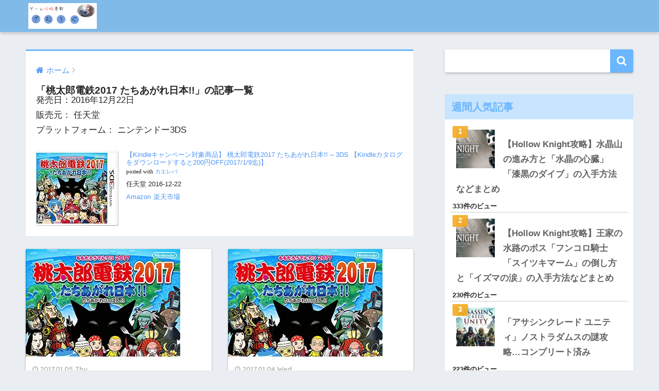

--- FILE ---
content_type: text/html; charset=utf-8
request_url: https://www.google.com/recaptcha/api2/aframe
body_size: 253
content:
<!DOCTYPE HTML><html><head><meta http-equiv="content-type" content="text/html; charset=UTF-8"></head><body><script nonce="okNmnmnqFCtbi3Vchd3ieQ">/** Anti-fraud and anti-abuse applications only. See google.com/recaptcha */ try{var clients={'sodar':'https://pagead2.googlesyndication.com/pagead/sodar?'};window.addEventListener("message",function(a){try{if(a.source===window.parent){var b=JSON.parse(a.data);var c=clients[b['id']];if(c){var d=document.createElement('img');d.src=c+b['params']+'&rc='+(localStorage.getItem("rc::a")?sessionStorage.getItem("rc::b"):"");window.document.body.appendChild(d);sessionStorage.setItem("rc::e",parseInt(sessionStorage.getItem("rc::e")||0)+1);localStorage.setItem("rc::h",'1768923903923');}}}catch(b){}});window.parent.postMessage("_grecaptcha_ready", "*");}catch(b){}</script></body></html>